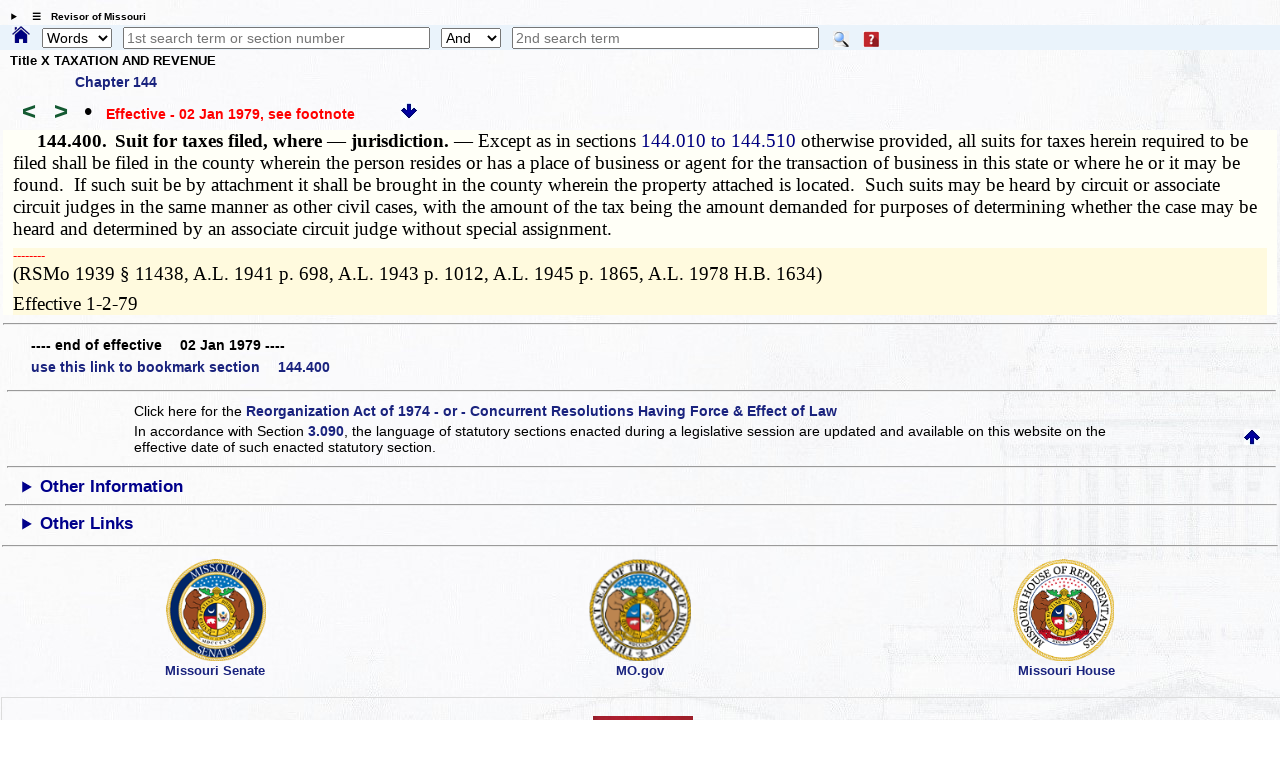

--- FILE ---
content_type: text/html; charset=utf-8
request_url: https://revisor.mo.gov/main/OneSection.aspx?section=144.400&bid=7418&hl=%20to%20144.%25u2044144.118&hlr=y
body_size: 7487
content:


<!DOCTYPE html>

<html lang="en" xmlns="http://www.w3.org/1999/xhtml">
<head><meta http-equiv="Content-Type" content="text/html; charset=UTF-8" /><meta name="viewport" content="width=device-width, initial-scale=1.0" /><meta name="description" content="Revised Statutes of Missouri, Missouri laws " /><meta name="keywords" content="Missouri Laws, Official Missouri Laws, RSMo" /><meta property="og:image:secure_url" content="https://revisor.mo.gov/MOPics/LRWebIcon.jpg" /><title>
	Missouri Revisor of Statutes - Revised Statutes of Missouri,  RSMo Section 144.400
</title>
    <meta name="robots" content="index, nofollow" /> 
<meta property="og:image" content="https://revisor.mo.gov/MOPics/favicon-64x64.jpg" />
<meta property="og:url" content="https://revisor.mo.gov/main/OneSection.aspx?section=144.400&amp;bid=7418" />
<meta property="og:type" content="website" />
<meta property="og:title" content="144.400" />
<meta property="og:description" content="Suit for taxes filed, where — jurisdiction." />
<link rel="icon" type="image/png" href="https://revisor.mo.gov/MOPics/LRWebIcon.ico" /><link rel="icon" sizes="16x16" href="https://revisor.mo.gov/MOPics/favicon_package_v0.16/favicon.ico" /><link rel="apple-touch-icon" sizes="180x180" href="https://revisor.mo.gov/MOPics/favicon_package_v0.16/apple-touch-icon.png" /><link rel="icon" type="image/png" sizes="32x32" href="https://revisor.mo.gov/MOPics/favicon_package_v0.16/favicon-32x32.png" /><link rel="icon" type="image/png" sizes="16x16" href="https://revisor.mo.gov/MOPics/favicon_package_v0.16/favicon-16x16.png" />
    <style type="text/css">
        html {
            scroll-behavior: smooth;
        }

        .lr-body {
            /*background-color:white;*/
            /*background-color: #FdFdFd;*/
            /*background-image: url("https://revisor.mo.gov/MOPics/BkgA.jpg");*/
            /* for Polly C. */
            background-image: url("https://revisor.mo.gov/MOPics/BkgB.jpg");
            /*background-image: url("https://revisor.mo.gov/MOPics/BkgC.jpg");*/
            /*background-image: url("https://revisor.mo.gov/MOPics/BkgD.jpg");*/
            /*background-image: url("https://revisor.mo.gov/MOPics/BkgE.jpg");*/
            /*background-image: url("https://revisor.mo.gov/MOPics/BkgF.jpg");*/
            background-repeat: repeat;
        }

        .my-smaller-font {
            font-size: smaller;
            text-align: left;
        }

        /* Tooltip container */
        .lr-tt {
            position: relative;
            display: inline-block;
            border-bottom: 0px dotted black; /* If you want dots under the hoverable text */
        }

            /* Tooltip text */
            .lr-tt .lr-tt-text {
                visibility: hidden;
                width: 120px;
                /*width: 200px;*/
                background-color: #1A237E;
                color: #fff;
                text-align: center;
                vertical-align: middle;
                padding: 3px;
                margin-top: 4px;
                border-radius: 8px;
                /* Position the tooltip */
                position: absolute;
                z-index: 1;
                top: 110%;
                left: 80%;
            }

            /* Show the tooltip text when you mouse over the tooltip container */
            .lr-tt:hover .lr-tt-text {
                visibility: visible;
                border: .1em solid yellow;
                font-weight: 700;
            }

        a:link {
            text-decoration: none;
        }

        a:hover {
            text-decoration: underline;
            font-weight: 700;
        }

        .auto-style1 {
            height: 18px;
        }

        .auto-style2 {
            width: 10%;
            height: 18px;
        }
    </style>
    
<style type="text/css">
.norm, .rsmo, .bold {font: 14pt "Palatino Linotype", "Times New Roman", Times, serif;margin:inherit; margin-bottom:8px;}
.foot {font: 8pt "Times New Roman", Times, serif;margin:inherit;}
.footspc {font: 3pt "Times New Roman", Times, serif;}
.bold {font-weight:bold;margin:0px;}
.indent {text-indent: 25px;} 
.indentblk {margin-left:  25px;margin-right: 25px;} 
.italic {font-style: italic;} 
.center {text-align: center;} 
.tiny {font: 4pt;color:white;font-style: italic;} 
.bigspc {font: 48pt "Times New Roman", Times, serif;text-align:center;}
table {
    border-collapse: collapse;border: none;border-spacing: 0px;
    width: 4.8in;
    font: 12pt "Palatino Linotype", "Times New Roman", Times, serif;
}
td {
    padding:2pt 2pt 2pt 2pt;
    font: 12pt "Palatino Linotype", "Times New Roman", Times, serif;
}
</style><link rel="stylesheet" href="https://revisor.mo.gov/StyleStuff/lr-standard.css" /></head>
<body class="lr-body">
    <div id="TOP" class="lr-f-all" style="border: 0em solid transparent; border-collapse: collapse; background-color: transparent;">
        <div class="lr-fl-s-all lr-fl-m-1-4 lr-fl-l-1-4" style="border: inherit; border-collapse: collapse; padding: 0em; text-align: center;">
        </div>
    </div>
    <details id="dtls" style="margin: .6em 0em .2em .8em; cursor: pointer;">
        <summary title="click to toggle" style="font-size: x-small; font-weight: 700;">&emsp;&#9776;&emsp;Revisor of Missouri</summary>
        <div id="Div3" class="lr-f-all" style="margin: 0em; vertical-align: bottom;">
            <div class="lr-fl-s-all lr-fl-m-1-4 lr-fl-l-1-4" style="margin: 0em 0em .2em 0em; padding: 0em; text-align: left; vertical-align: bottom;">
                <a href="/main/Home.aspx" title="revisor home">
                    <img style="height: auto; max-width: 102%; margin: 0em; background-color: transparent; border: 0em solid transparent; vertical-align: bottom;" src="https://revisor.mo.gov/MOPics/RevisorHeaderLogo2.png" alt="Revisor Home" />
                </a>
            </div>
            <div class="lr-fl-s-all lr-fl-m-3-4 lr-fl-l-3-4" style="text-align: left; border: 1px solid #eaf0fa; margin: 0em 0em .2em 0em; padding: 0em; box-shadow: 3px 3px 5px darkgray;">
                <table style="margin: 0em; padding: 0em; width: 100%; border-collapse: collapse;">
                    <tr>
                        <td style="width: 33%;"></td>
                        <td style="width: 33%;"></td>
                        <td style="width: 33%;"></td>
                        <td style="width: 1%;"></td>
                    </tr>
                    <tr>
                        <td style="padding: 0px 0px 0px 6px;">
                            <a class="lr-font-emph" target="constit" href="/main/Home.aspx?constit=y" style="text-decoration: none;">Constitution</a>
                        </td>
                        <td style="padding: 0px 0px 0px 6px;">
                            <a href="/main/JCLR.aspx" id="a3" class="lr-font-emph" style="text-decoration: none;">Committee</a>
                        </td>
                        <td style="padding: 0px 0px 0px 6px;">
                            <a class="lr-font-emph" href="/main/Info.aspx" style="text-decoration: none;">Publications</a>
                        </td>
                    </tr>
                    <tr>
                        <td style="padding: 0px 0px 0px 6px;">&nbsp;</td>
                        <td style="padding: 0px 0px 0px 6px;"></td>
                        <td style="padding: 0px 0px 0px 6px;"></td>
                        <td style="padding: 0px 0px 0px 6px;"></td>
                    </tr>
                    <tr>
                        <td style="padding: 0px 0px 0px 6px;">
                            <a href="#opnothr" id="a4" class="lr-font-emph" style="text-decoration: none;">Other Links</a>
                        </td>
                        <td style="padding: 0px 0px 0px 6px;">
                            <a href="/main/Help.aspx" id="a6" class="lr-font-emph" style="text-decoration: none;">Help / FAQ</a>
                        </td>
                        <td style="padding: 0px 0px 0px 6px;">
                            <a href="/main/Info.aspx" id="a5" class="lr-font-emph" style="text-decoration: none;">Appendices and Tables</a>
                        </td>
                        <td style="padding: 0px 0px 0px 6px;">
                            <a href="#BOTTOM">
                                <img src="https://revisor.mo.gov/MOPics/pagebot.jpg" alt="Revisor Home" style="height: auto;" />
                            </a>
                        </td>
                    </tr>
                </table>
            </div>
        </div>
    </details>
    <div class="lr-f-all" style="background-color: #eaf3fb; margin: 0em;">
        <form method="post" action="./OneSection.aspx?section=144.400&amp;bid=7418&amp;hl=+to+144.%25u2044144.118&amp;hlr=y" id="search">
<div class="aspNetHidden">
<input type="hidden" name="__VIEWSTATE" id="__VIEWSTATE" value="DyzymbJgGMK25xnmwKSSFhbdwfj5MqbKlxuhxU//0MuTGe7JZF0iky/TgNEZmH7yXo4bp9nYdoerhfJVUZEfUdb9+oy+aJQ01L+KH+IH9YKoxIIlSrrz0GdbtiKfgii/PMYybOd5xaKZHQNAeLcBF8DJNOsZ79hE6IvsaQyMX7I8z19ihUeNRdJO2PNOVnIZLW7ZWZdVuC5VZl03CnGcJw==" />
</div>

<div class="aspNetHidden">

	<input type="hidden" name="__VIEWSTATEGENERATOR" id="__VIEWSTATEGENERATOR" value="2E994FAB" />
</div>
            <span style="padding: 0em; margin: 0em .6em 0em .8em;">
                <a id="homeHyperLink" title="Home" href="Home.aspx" style="display:inline-block;border-style:None;"><img title="Home" src="https://revisor.mo.gov/MOPics/home.png" alt="" style="height:1.2em;" /></a>
            </span>
            <select name="ctl00$srchKind" id="srchKind" title="Words or Section" style="width:5em;">
	<option selected="selected" value="Words">Words</option>
	<option value="Section">Section</option>

</select>
            <span>&thinsp;</span>
            <input name="ctl00$tbPhrase1" type="text" id="tbPhrase1" placeholder="1st search term or section number" style="width:24%;" />
            <span>&thinsp;</span>
            <select name="ctl00$ddSrch" id="ddSrch" title="relationship to first term" style="width:60px;">
	<option value="none">None</option>
	<option value="or">Or</option>
	<option selected="selected" value="and">And</option>
	<option value="not">Not</option>
	<option value="near">Near</option>

</select>
            <span>&thinsp;</span>
            <input name="ctl00$tbPhrase2" type="text" id="tbPhrase2" placeholder="2nd search term" style="width:24%;" />
            <span class="lr-tt" style="padding-left: 10px;">
                <input type="image" name="ctl00$btnSearch" id="btnSearch" src="https://revisor.mo.gov/MOPics/Search.png" alt="Search" align="absmiddle" />
                <span class="lr-tt-text">Do search</span>
            </span>
            <span class="lr-tt" style="padding-left: 10px;">
                <input type="image" name="ctl00$btnHelp" id="btnHelp" src="https://revisor.mo.gov/MOPics/HelpIconSM.png" alt="Help" align="absmiddle" />
                <span class="lr-tt-text">Help</span>
            </span>
            <span>&thinsp;</span>
            <span class="lr-tt" style="padding-left: 10px;">
                
                <span class="lr-tt-text">This chapter only</span>
            </span>
            
            
            <input type="hidden" name="ctl00$varPBdata" id="varPBdata" />
        </form>
    </div>
    
    

    
    
    <div class="lr-f-all">
        <div class="lr-fl-s-all lr-fl-m-all lr-fl-l-all" style="margin: 0em;">
            <div style="margin:.1em 0em .4em .5em;">
  <p style="font-size:small;font-weight:700;margin:0em 0em .5em 0em;">Title X  TAXATION AND REVENUE</p>
  <p style="font-size:small;margin:0em 0em .5em 5em;" title="Return to section list for Chapter 144">
    <a href="/main/PageSelect.aspx?chapter=144" style="text-decoration:none;" class="lr-font-emph">Chapter 144</a>
  </p>
  <a id="barw" title="prev. section" href="/main/PrevSection.aspx?section=144.400&amp;bid=7418" style="text-decoration:none;">
    <span style="font-size:x-large;margin:0em .1em 0em .5em;font-weight:700;color:#145A32;">&lt;</span>
  </a>
  <a id="farw" title="next section" href="/main/NextSection.aspx?section=144.400&amp;bid=7418" style="text-decoration:none;">
    <span style="font-size:x-large;margin:0em .1em 0em .5em;font-weight:700;color:#145A32;">&gt;</span>
  </a>
  <a href="/main/RefsToSect.aspx?section=144.400&amp;bid=7418" style="text-decoration:none;font-size:x-large;margin:0em .4em 0em .4em;" title="references to this section">•</a>
  <span id="effdt" class="lr-font-emph" style="color:red;font-weight:700;">Effective -  02 Jan 1979<span style="font:inherit;color:inherit;">,  see footnote</span>   </span>
  <a href="#BOTTOM" title="bottom of page">
    <img src="https://revisor.mo.gov/MOPics/pagebot.jpg" alt="bottom" style="height: auto;" />
  </a>
</div><div class="norm" title="" style="background-color:#fffff7;padding-left:.75%;padding-right:.75%;">
  <p class="norm">
    <span class="bold">  144.400.<span>  </span>Suit for taxes filed, where — jurisdiction. — </span>Except as in sections <a class="norm" href="/main/OneChapterRng.aspx?tb1=144.010 to 144.510" style="color:Navy;font-size:inherit;">144.010 to 144.510</a> otherwise provided, all suits for taxes herein required to be filed shall be filed in the county wherein the person resides or has a place of business or agent for the transaction of business in this state or where he or it may be found.  If such suit be by attachment it shall be brought in the county wherein the property attached is located.  Such suits may be heard by circuit or associate circuit judges in the same manner as other civil cases, with the amount of the tax being the amount demanded for purposes of determining whether the case may be heard and determined by an associate circuit judge without special assignment.</p>
  <div class="foot" style="background-color:#fffade;">
    <p class="" title="Footnotes follow" style="font-size:small;color:red;margin:0px;">­­--------</p>
    <p class="norm">(RSMo 1939 § 11438, A.L. 1941 p. 698, A.L. 1943 p. 1012, A.L. 1945 p. 1865, A.L. 1978 H.B. 1634) </p>
    <p class="norm">Effective 1-2-79 </p>
  </div>
</div><hr><div style="padding:.2em 0em 0em 2em;">
  <p style="font:small;padding:.2em 0em .4em 0em;margin:0em;font-weight:700;"> ---- end of effective  02 Jan 1979 ---- </p>
  <p style="font:small;margin:0em;">
    <a class="lr-font-emph" href="/main/OneSection.aspx?section=144.400" style="text-decoration: none;">
                                       use this link to bookmark section  144.400</a>
  </p>
</div>
        </div>
        <div class="lr-fl-s-all lr-fl-m-7-10 lr-fl-l-4-5">
            

        </div>
        <div class="lr-fl-s-all lr-fl-m-3-10 lr-fl-l-1-5">
            
            <div id="mcr"></div>
            
            <div id="mcrb"></div>
        </div>
    </div>
    
    
    <div id="BOTTOM" class="lr-f-all">
        <div class="lr-fl-s-all lr-fl-m-all lr-fl-l-all" style="text-align: left; vertical-align: middle;">
            <table style="width: 100%; border-collapse: collapse;">
                
                <tr style="visibility: collapse;">
                    <td style="width: 10%;"></td>
                    <td style="width: 40%;"></td>
                    <td style="width: 40%;"></td>
                    <td style="width: 10%;"></td>
                </tr>
                <tr>
                    <td colspan="4">
                        <hr style="margin-top: 0px;" />
                    </td>
                </tr>
                <tr>
                    <td></td>
                    <td class="lr-font-norm" style="border: 0em solid; border-color: gainsboro; text-align: left; padding: 2px;" colspan="2">Click here for the <a class="lr-font-emph" href="/main/Info.aspx#reorg" style="">Reorganization Act of 1974 - or - Concurrent Resolutions Having Force & Effect of Law</a></span></td>
                    <td></td>
                </tr>
                <tr>
                    <td></td>
                    <td class="lr-font-norm" style="border: 0em solid; border-color: gainsboro; text-align: left; padding: 2px;" colspan="2">In accordance with Section <a class="lr-font-emph" href="https://revisor.mo.gov/main/OneSection.aspx?section=3.090" style="">3.090</a>, the language of statutory sections enacted during a legislative session are updated and available on this website <span title="plus time to process">on the effective date of such enacted statutory section.</span></td>
                    <td style="border: 0em solid; border-color: gainsboro; text-align: right; padding: 2px;">
                        <a href="#TOP">
                            <img src="https://revisor.mo.gov/MOPics/pagetop.jpg" alt="Revisor Home" style="height: auto;" />&nbsp; &nbsp;&nbsp;</a>
                    </td>
                </tr>
                <tr>
                    <td colspan="4">
                        <hr />
                    </td>
                </tr>
            </table>
            <details>
                <summary id="opnothr" style="font-weight: 700; text-align: left; margin-left: 18px; font-size: larger; color: darkblue;">Other Information</summary>
                <table style="width: 100%; border-collapse: collapse;">
                    
                    <tr style="visibility: collapse;">
                        <td style="width: 20%;"></td>
                        <td style="width: 20%;"></td>
                        <td style="width: 20%;"></td>
                        <td style="width: 20%;"></td>
                        <td style="width: 20%;"></td>
                    </tr>
                    
                    <tr style="line-height: 24px;">
                        <td style="width: 20%;"><a class="lr-font-emph" href="/main/recent.aspx" style="text-decoration: none;">&emsp;Recent Sections</a></td>
                        <td style="width: 20%;"><a class="lr-font-emph" href="/main/editorial.aspx" title="sections with editorial changes" style="text-decoration: none;">Editorials</a></td>
                        <td style="width: 20%;"><a class="lr-font-emph" href="/main/MayBeCite.aspx" title="popular names" style="text-decoration: none;">May Be Cited As</a></td>
                        <td style="width: 20%;"><a class="lr-font-emph" href="/main/tandf.aspx" title="sections with tables or forms" style="text-decoration: none;">Tables &amp; Forms</a></td>
                        <td style="width: 20%;"><a class="lr-font-emph" href="/main/MultiEnact.aspx" title="sections multiply enacted" style="text-decoration: none;">Multiple Enact</a></td>
                    </tr>
                    <tr style="line-height: 24px;">
                        <td style="width: 20%;">&emsp;</td>
                        <td style="width: 20%;"><a class="lr-font-emph" href="/main/rx.aspx" title="sections repealed and transferred" style="text-decoration: none;">Repeal &amp; Transfer</a></td>
                        <td style="width: 20%;"></td>
                        <td style="width: 20%;"><a class="lr-font-emph" href="/main/secdef.aspx" target="_blank" title="sections with definitions, opens in new tab" style="text-decoration: none;">Definitions</a></td>
                        <td style="width: 20%;"><a class="lr-font-emph" href="/main/info.aspx?doc=enders" title="Section ending report, downloaded" style="text-decoration: none;">End Report</a></td>
                    </tr>
                    <tr>
                        <td colspan="5">
                            <hr style="border-top: 1px dotted green;" />
                        </td>
                    </tr>
                    <tr>
                        <td style="width: 20%;"></td>
                        <td style="width: 20%;"></td>
                        <td style="width: 20%;"><a class="lr-font-emph" href="/main/Help.aspx#change" title="changes to this site" style="text-decoration: none;">Site changes</a></td>
                        <td style="width: 20%;"><a class="lr-font-emph" href="/main/PicGallery.aspx" title="all pics" style="text-decoration: none;">Pictures</a></td>
                        <td style="width: 20%;"><a class="lr-font-emph" href="/main/About.aspx#contact" title="contact the Revisor's office" style="text-decoration: none;">Contact</a></td>
                    </tr>
                </table>
            </details>
            <div class="lr-f-all">
                <hr />
            </div>
            <details>
                <summary style="font-weight: 700; text-align: left; margin-left: 18px; font-size: larger; color: darkblue;">Other Links</summary>
                <table style="width: 100%;">
                    <tr style="line-height: 24px;">
                        <td style="width: 6%;"></td>
                        <td style="width: 22%;"><a target="lrcomm" class="lr-font-emph" href="http://lr.mo.gov">Legislative Research</a></td>
                        <td style="width: 22%;"><a target="overs" class="lr-font-emph" href="http://legislativeoversight.mo.gov">Oversight</a></td>
                        <td style="width: 22%;"><a target="molis" class="lr-font-emph" title="Oversight's Fiscal Note Public Portal" href="https://molispublicportal.legislativeoversight.mo.gov/Others">MOLIS</a></td>
                        <td style="width: 22%;"></td>
                        <td style="width: 6%;"></td>
                    </tr>
                    <tr style="line-height: 24px;">
                        <td style="width: 6%;"></td>
                        <td style="width: 22%;"><a target="lib" class="lr-font-emph" href="https://www.senate.mo.gov/LegislativeLibrary/index.html">Library</a></td>
                        <td style="width: 22%;"></td>
                        <td style="width: 22%;"></td>
                        <td style="width: 22%;"><a title="MO.GOV only" target="cntcs" class="lr-font-emph" href="https://intranet.state.mo.us/state-website-contacts/">MO WebMasters</a></td>
                        <td style="width: 6%;"></td>
                    </tr>
                </table>
            </details>
        </div>
        <div id="olrlinks" class="lr-f-all">
            <hr />
        </div>
        <div class="lr-f-all">
            <div class="lr-fl-s-1-8 lr-fl-m-1-8 lr-fl-l-1-8"></div>
            <figure class="lr-fl-s-1-4 lr-fl-m-1-4 lr-fl-l-1-4" style="text-align: left; vertical-align: middle;">
                <a href="https://www.senate.mo.gov/" target="senate">
                    <img src="https://revisor.mo.gov/MOPics/senate.png" alt="Senate" />
                </a>
                <figcaption class="lr-font-emph" style="font-size: small;">Missouri Senate</figcaption>
            </figure>
            <figure class="lr-fl-s-1-4 lr-fl-m-1-4 lr-fl-l-1-4" style="text-align: center; vertical-align: middle;">
                <a href="https://www.mo.gov/" target="mogov">
                    <img src="https://revisor.mo.gov/MOPics/seal_of_mo.png" alt="State of Missouri" />
                </a>
                <figcaption class="lr-font-emph" style="font-size: small;">MO.gov</figcaption>
            </figure>
            <figure class="lr-fl-s-1-4 lr-fl-m-1-4 lr-fl-l-1-4" style="text-align: right; vertical-align: middle;">
                <a href="https://house.mo.gov/" target="house">
                    <img src="https://revisor.mo.gov/MOPics/house.png" alt="House" />
                </a>
                <figcaption class="lr-font-emph" style="font-size: small;">Missouri House</figcaption>
            </figure>
            <div class="lr-fl-s-1-8 lr-fl-m-1-8 lr-fl-l-1-8"></div>
        </div>
        <div class="lr-fl-s-all lr-fl-m-all lr-fl-l-all" style="text-align: left; vertical-align: middle;">
            
            <table style="width: 100%; border-collapse: collapse;">
                
                <tr>
                    <td style="width: 20%;"></td>
                    <td style="width: 20%;"></td>
                    <td style="width: 20%;"></td>
                    <td style="width: 20%;"></td>
                </tr>
                
            </table>
        </div>
    </div>
    
    <div id="Div1" class="lr-f-all">
        

        
        
        
    </div>
    <div id="links" class="lr-fl-s-all lr-fl-m-all lr-fl-l-all" style="border: .1em solid Gainsboro;">
        <table style="width: 100%; border-collapse: collapse;">
            
            <tr style="visibility: collapse;">
                <td class="auto-style2"></td>
                <td class="auto-style2"></td>
                <td class="auto-style2"></td>
                <td class="auto-style2"></td>
                <td class="auto-style2"></td>
                <td class="auto-style2"></td>
                <td class="auto-style2"></td>
                <td class="auto-style2"></td>
                <td class="auto-style2"></td>
                <td class="auto-style2"></td>
            </tr>
            <tr>
                <td class="lr-font-norm" colspan="3"><span style="font-size: smaller; font-weight: 700; color: SlateGray; padding-left: 1em;">Errors / suggestions - WebMaster@LR.mo.gov</span></td>
                <td colspan="4" style="text-align: center; vertical-align: middle;">
                    <figure>
                        <a href="https://www.sos.mo.gov/kids/history" target="flag">
                            <img style="max-width: 100px;" class="imgH" src="https://revisor.mo.gov/MOPics/oliver_flag_sm.jpg" alt="Marie Elizabeth Oliver" />
                        </a>
                        <figcaption style="font-size: small; font-weight: 700;">History and Fun Facts</figcaption>
                    </figure>
                </td>
                <td class="lr-font-norm" colspan="3" style="text-align: right;"><span style="font-size: smaller; color: SlateGray; padding-right: 1em;">&copy;Missouri Legislature, all rights reserved.</span></td>
            </tr>
            <tr>
                <td style="text-align: left; width: 10%;">
                    <div id="homeicon" style="margin-left: 1.5em;">
                        <a title="Revisor Home" href="/main/Home.aspx">
                            <img style="max-width: 1.4em;" src="https://revisor.mo.gov/MOPics/home.png" alt="home" />
                        </a>
                    </div>
                </td>
                <td style="width: 10%;"></td>
                <td style="text-align: center; width: 10%;">
                    
                    <a href="https://www.facebook.com/sharer/sharer.php?u=https%3a%2f%2frevisor.mo.gov%2fmain%2fOneSection.aspx%3fsection%3d144.400%26bid%3d7418" target="_blank" title="post section to FaceBook">
  <img src="https://revisor.mo.gov/MOPics/fbss.png" alt="facebook" style="max-width: 5em;" />
</a>
                </td>
                <td style="text-align: center; width: 10%;">
                    
                    <a href="https://twitter.com/intent/tweet?text=RSMo 144.400&amp;via=RevisorMissouri&amp;hashtags=RSMoLaw,MissouriRevisor&amp;url=https%3a%2f%2frevisor.mo.gov%2fmain%2fOneSection.aspx%3fsection%3d144.400%26bid%3d7418" target="_blank" title="Tweet section">
  <img src="https://revisor.mo.gov/MOPics/tweetS.png" alt="twitter" style="max-width: 2em;" />
</a>
                </td>
                <td style="width: 10%;"></td>
                <td style="width: 10%;"></td>
                <td style="width: 10%; text-align: center;">
                    <a style="" title="google search in revisor" href="https://www.google.com/search?q=site:revisor.mo.gov+YourSearchTermHere" target="_blank">
                        <img style="height: auto; max-width: 1em;" src="https://revisor.mo.gov/MOPics/GoogleSmallLogo.png" alt="google" />
                    </a>
                </td>
                <td style="width: 10%; text-align: center;">
                    <a style="" title="bing search in revisor" href="https://www.bing.com/search?q=site:revisor.mo.gov+YourSearchTermHere" target="_blank">
                        <img style="height: auto; max-width: 1em;" src="https://revisor.mo.gov/MOPics/bing_logo.png" alt="bing" />
                    </a>
                </td>
                <td style="width: 10%;"></td>
                <td style="width: 10%;"></td>
            </tr>
        </table>
    </div>
    
<div class="lr-fl-s-all lr-fl-m-all lr-fl-l-all"></div>
</body>
</html>
